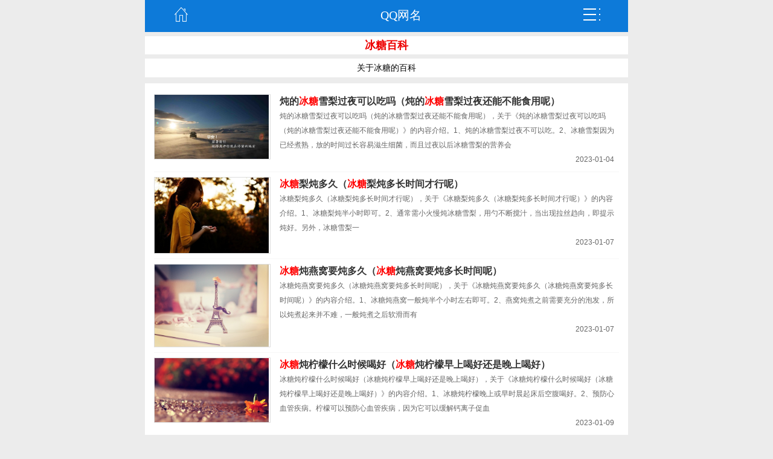

--- FILE ---
content_type: text/html; charset=utf-8
request_url: http://www.heibaihe.com/tag_bingtang_15/
body_size: 5064
content:
<!DOCTYPE html>
<html>
<head>
<meta http-equiv="Content-Type" content="text/html; charset=UTF-8">
<meta name="viewport" content="width=device-width, initial-scale=1.0, maximum-scale=1.0, user-scalable=no" />
<meta name="applicable-device" content="pc,mobile">
<meta name="format-detection" content="telephone=no" />
<meta name="apple-mobile-web-app-capable" content="yes" />
<meta http-equiv="Cache-Control" content="no-transform" />
<meta name="apple-mobile-web-app-status-bar-style" content="black" /><title>冰糖是什么，冰糖的意思，冰糖的解释 - 霞霞网名大全</title>
  
<link rel="shortcut icon" href="/favicon.ico" type="image/x-icon">
<link rel="stylesheet" href="/style/base.css?h6699A" />
<link rel="stylesheet" href="/style/list.css?y6516M" />
<script src="/style/jquery.js"></script>
<script src="/style/base.js"></script>
</head>
<body>
<div class="overflow clearfix apply-top border-bom">
        <a href="/" class="apply-home">主页</a>
        <h2>QQ网名</h2>
        <a href="#" class="apply-pup">弹出</a></div>
<header class="i-icon mg-auto overflow area clearfix" id="apply-pup-icon">
<div id="head">
    <div class="search" style="padding:10px 0;">
        <a href="http://www.heibaihe.com/" class="city">qq网名</a>
        <div class="searchBox">
 <form action="/index.php" method="get">
<input type="hidden" name="m" value="search"/><input type="hidden" name="c" value="index"/><input type="hidden" name="a" value="init"/><input type="hidden" name="siteid" value="1" id="siteid"/>
<select name="typeid"><option value="1" selected="selected"></option></select>
<input class="ipt" name="q" class="full-width rounds has-border"  type="text" onfocus="if(this.value=='Hi,你在找什么呢？') {this.value='';}" onblur="if(this.value=='') {this.value='Hi,你在找什么呢？';}" value="Hi,你在找什么呢？">
                <button id="keywords_submit_layer"><ins class="fa fa-search"></ins>搜索</button>
            </form>
        </div>
    </div></div>
<div class="icon_new">
 <li><a href='/wangming/'><ins class="fa fa-qq"></ins><span>QQ网名</span></a></li>
 <li><a href='/shuoshuo/'><ins class="fa fa-weixin"></ins><span>说说</span></a></li>
 <li><a href='/juzi/' ><ins class="fa fa-heartbeat"></ins><span>句子</span></a></li>
 <li><a href='/music/'><ins class="fa fa-music"></ins><span>音乐</span></a></li>
 <li><a href='/qingshu/'><ins class="fa fa-book"></ins><span>情书</span></a></li>
 <li><a href='/zhufu/'><ins class="fa fa-trophy"></ins><span>祝福语</span></a></li>
 <li><a href='/geng/'><ins class="fa fa-paw"></ins><span>热梗</span></a></li>
 <li class="on"><a href='/baike/'><ins class="fa fa-film"></ins><span>百科</span></a></li></div></header>
<script>
$(".apply-pup").click(function(){
 	$("#apply-pup-icon").slideToggle(350);	
	return false;
});
</script>
<!--正文开始--><div class="item-title">
<h1 class="title">冰糖百科</h1></div>
<div class="h2">关于冰糖的百科</div>
<div class="article_tag">
<div class="news">
<ul>
<li class="phbcon">
<div class="leftimg" ><a href="/content/art-15-446.html" target="_blank"><img class="lazyload" data-original="/uploadfile/202301/04/2023010400094923598.jpg" alt="炖的冰糖雪梨过夜可以吃吗（炖的冰糖雪梨过夜还能不能食用呢）"></a></div>
<div class="righttxt">
<h3><a href="/content/art-15-446.html" target="_blank">炖的<font color="#f00">冰糖</font>雪梨过夜可以吃吗（炖的<font color="#f00">冰糖</font>雪梨过夜还能不能食用呢）</a></h3>
<p><span class="peu">炖的冰糖雪梨过夜可以吃吗（炖的冰糖雪梨过夜还能不能食用呢），关于《炖的冰糖雪梨过夜可以吃吗（炖的冰糖雪梨过夜还能不能食用呢）》的内容介绍。1、炖的冰糖雪梨过夜不可以吃。2、冰糖雪梨因为已经煮熟，放的时间过长容易滋生细菌，而且过夜以后冰糖雪梨的营养会</span></p>
<p><span class="per">2023-01-04</span></p></div></li>
<li class="phbcon">
<div class="leftimg" ><a href="/content/art-15-1014.html" target="_blank"><img class="lazyload" data-original="/uploadfile/202301/07/202301070009081335.jpg" alt="冰糖梨炖多久（冰糖梨炖多长时间才行呢）"></a></div>
<div class="righttxt">
<h3><a href="/content/art-15-1014.html" target="_blank"><font color="#f00">冰糖</font>梨炖多久（<font color="#f00">冰糖</font>梨炖多长时间才行呢）</a></h3>
<p><span class="peu">冰糖梨炖多久（冰糖梨炖多长时间才行呢），关于《冰糖梨炖多久（冰糖梨炖多长时间才行呢）》的内容介绍。1、冰糖梨炖半小时即可。2、通常需小火慢炖冰糖雪梨，用勺不断搅汁，当出现拉丝趋向，即提示炖好。另外，冰糖雪梨一</span></p>
<p><span class="per">2023-01-07</span></p></div></li>
<li class="phbcon">
<div class="leftimg" ><a href="/content/art-15-1034.html" target="_blank"><img class="lazyload" data-original="/uploadfile/202301/07/202301070010041355.jpg" alt="冰糖炖燕窝要炖多久（冰糖炖燕窝要炖多长时间呢）"></a></div>
<div class="righttxt">
<h3><a href="/content/art-15-1034.html" target="_blank"><font color="#f00">冰糖</font>炖燕窝要炖多久（<font color="#f00">冰糖</font>炖燕窝要炖多长时间呢）</a></h3>
<p><span class="peu">冰糖炖燕窝要炖多久（冰糖炖燕窝要炖多长时间呢），关于《冰糖炖燕窝要炖多久（冰糖炖燕窝要炖多长时间呢）》的内容介绍。1、冰糖炖燕窝一般炖半个小时左右即可。2、燕窝炖煮之前需要充分的泡发，所以炖煮起来并不难，一般炖煮之后软滑而有</span></p>
<p><span class="per">2023-01-07</span></p></div></li>
<li class="phbcon">
<div class="leftimg" ><a href="/content/art-15-1476.html" target="_blank"><img class="lazyload" data-original="/uploadfile/202301/09/202301090011362583.jpg" alt="冰糖炖柠檬什么时候喝好（冰糖炖柠檬早上喝好还是晚上喝好）"></a></div>
<div class="righttxt">
<h3><a href="/content/art-15-1476.html" target="_blank"><font color="#f00">冰糖</font>炖柠檬什么时候喝好（<font color="#f00">冰糖</font>炖柠檬早上喝好还是晚上喝好）</a></h3>
<p><span class="peu">冰糖炖柠檬什么时候喝好（冰糖炖柠檬早上喝好还是晚上喝好），关于《冰糖炖柠檬什么时候喝好（冰糖炖柠檬早上喝好还是晚上喝好）》的内容介绍。1、冰糖炖柠檬晚上或早时晨起床后空腹喝好。2、预防心血管疾病。柠檬可以预防心血管疾病，因为它可以缓解钙离子促血</span></p>
<p><span class="per">2023-01-09</span></p></div></li>
<li class="phbcon">
<div class="leftimg" ><a href="/content/art-15-1875.html" target="_blank"><img class="lazyload" data-original="/uploadfile/202301/16/2023011600093620311.jpg" alt="白梨冰糖怎么熬（白梨冰糖的熬制方法）"></a></div>
<div class="righttxt">
<h3><a href="/content/art-15-1875.html" target="_blank">白梨<font color="#f00">冰糖</font>怎么熬（白梨<font color="#f00">冰糖</font>的熬制方法）</a></h3>
<p><span class="peu">白梨冰糖怎么熬（白梨冰糖的熬制方法），关于《白梨冰糖怎么熬（白梨冰糖的熬制方法）》的内容介绍。1、食材准备：雪梨、冰糖、水。2、雪梨一个，洗净，去皮，切去顶部当做盖子，再借助小刀和勺子挖冰糖炖雪梨除中间的</span></p>
<p><span class="per">2023-01-16</span></p></div></li>
<li class="phbcon">
<div class="leftimg" ><a href="/content/art-15-1894.html" target="_blank"><img class="lazyload" data-original="/uploadfile/202301/16/2023011600100620343.jpg" alt="雪梨怎么煮（如何制作冰糖银耳炖雪梨）"></a></div>
<div class="righttxt">
<h3><a href="/content/art-15-1894.html" target="_blank">雪梨怎么煮（如何制作<font color="#f00">冰糖</font>银耳炖雪梨）</a></h3>
<p><span class="peu">雪梨怎么煮（如何制作冰糖银耳炖雪梨），关于《雪梨怎么煮（如何制作冰糖银耳炖雪梨）》的内容介绍。1、金燕耳银耳6克，雪梨50克，大枣4克，百合5克，枸杞5克，冰糖10克，蜂蜜8克，水10克。2、准备好食材，</span></p>
<p><span class="per">2023-01-16</span></p></div></li>
<li class="phbcon">
<div class="leftimg" ><a href="/content/art-15-1897.html" target="_blank"><img class="lazyload" data-original="/uploadfile/202301/16/2023011600101120346.jpg" alt="冰糖雪梨水怎么熬（冰糖雪梨做法）"></a></div>
<div class="righttxt">
<h3><a href="/content/art-15-1897.html" target="_blank"><font color="#f00">冰糖</font>雪梨水怎么熬（<font color="#f00">冰糖</font>雪梨做法）</a></h3>
<p><span class="peu">冰糖雪梨水怎么熬（冰糖雪梨做法），关于《冰糖雪梨水怎么熬（冰糖雪梨做法）》的内容介绍。1、准备好冰糖、雪梨、枸杞等食材，将新鲜的雪梨洗净去皮，切去顶部备用，用勺子将中间的核挖空。2、取10克冰糖放</span></p>
<p><span class="per">2023-01-16</span></p></div></li>
<li class="phbcon">
<div class="leftimg" ><a href="/content/art-15-1919.html" target="_blank"><img class="lazyload" data-original="/uploadfile/202301/16/2023011600104520371.jpg" alt="冰糖雪梨怎么熬制（冰糖雪梨怎么熬比较好）"></a></div>
<div class="righttxt">
<h3><a href="/content/art-15-1919.html" target="_blank"><font color="#f00">冰糖</font>雪梨怎么熬制（<font color="#f00">冰糖</font>雪梨怎么熬比较好）</a></h3>
<p><span class="peu">冰糖雪梨怎么熬制（冰糖雪梨怎么熬比较好），关于《冰糖雪梨怎么熬制（冰糖雪梨怎么熬比较好）》的内容介绍。1、将雪梨，大枣洗干净，放入锅中加入适量水，雪梨要切成片。2、锅加热，大火烧开，放入适量冰糖，转小火慢熬。3、</span></p>
<p><span class="per">2023-01-16</span></p></div></li>
<li class="phbcon">
<div class="leftimg" ><a href="/content/art-15-1945.html" target="_blank"><img class="lazyload" data-original="/uploadfile/202301/16/2023011600112720406.jpg" alt="贝母梨冰糖怎么蒸（贝母蒸梨怎么做）"></a></div>
<div class="righttxt">
<h3><a href="/content/art-15-1945.html" target="_blank">贝母梨<font color="#f00">冰糖</font>怎么蒸（贝母蒸梨怎么做）</a></h3>
<p><span class="peu">贝母梨冰糖怎么蒸（贝母蒸梨怎么做），关于《贝母梨冰糖怎么蒸（贝母蒸梨怎么做）》的内容介绍。1、食材：雪梨 1个、川贝 2粒、冰糖 适量、红枣 适量、枸杞 适量、水 适量。2、方法 步骤：雪梨用食盐搓洗</span></p>
<p><span class="per">2023-01-16</span></p></div></li>
<li class="phbcon">
<div class="leftimg" ><a href="/content/art-15-1947.html" target="_blank"><img class="lazyload" data-original="/uploadfile/202301/16/2023011600113020408.jpg" alt="冰糖雪梨怎么做止咳（冰糖雪梨如何做止咳）"></a></div>
<div class="righttxt">
<h3><a href="/content/art-15-1947.html" target="_blank"><font color="#f00">冰糖</font>雪梨怎么做止咳（<font color="#f00">冰糖</font>雪梨如何做止咳）</a></h3>
<p><span class="peu">冰糖雪梨怎么做止咳（冰糖雪梨如何做止咳），关于《冰糖雪梨怎么做止咳（冰糖雪梨如何做止咳）》的内容介绍。1、将雪梨去皮、去核，然后切成小块。随后将川贝、雪梨、冰糖放入水中，中火煮沸后转小火煮40分钟，煮好后即可饮用</span></p>
<p><span class="per">2023-01-16</span></p></div></li>
<ul></div></div>
<div class="article_list">
<div class="tag"><h2>相关内容</h2>
<ul>
<li><a href="/content/art-15-23028.html" target="_blank">公积金还贷款怎么办理（（（公积金还贷款如何办理呢）</a></li>
<li><a href="/content/art-15-23027.html" target="_blank">户口迁回原籍需要什么手续（（户口迁回原籍需要哪些手续）</a></li>
<li><a href="/content/art-15-23026.html" target="_blank">巨蟹女跟谁最配什么星座（（（（（（（巨蟹座女生和什么星座最配）</a></li>
<li><a href="/content/art-15-23025.html" target="_blank">六一什么星座（（（六月一日什么星座）</a></li>
<li><a href="/content/art-15-23024.html" target="_blank">华表代表什么含义（（华表的寓意）</a></li>
<li><a href="/content/art-15-23023.html" target="_blank">星坐是怎么划分的（（（星坐是如何划分的）</a></li>
<li><a href="/content/art-15-23022.html" target="_blank">七月份什么星座（（七月份是什么星座）</a></li>
<li><a href="/content/art-15-23021.html" target="_blank">5月初5端午节什么星座（（5月初5端午节的星座是什么）</a></li>
<li><a href="/content/art-15-23020.html" target="_blank">我的世界死亡后皮肤第二层没了（（我的世界死亡后皮肤第二层没了如何找回来）</a></li>
<li><a href="/content/art-15-23019.html" target="_blank">五月十六是什么星座（（五月十六的星座）</a></li>
</ul></div></div>
<div class="article_list">
<div class="tag"><h2>你可能喜欢的</h2>
<ul>
<li><a href="/art121062/" target="_blank">冰糖炖雪梨卡通漫画情侣头像</a></li>
<li><a href="/art129604/" target="_blank">冰糖炖雪梨电视剧情侣头像动漫</a></li>
</ul></div></div>
<script>
var _hmt = _hmt || [];
(function() {
  var hm = document.createElement("script");
  hm.src = "https://hm.baidu.com/hm.js?b751c792c6b4f55e4e64e2b4011975ac";
  var s = document.getElementsByTagName("script")[0]; 
  s.parentNode.insertBefore(hm, s);
})();
</script>
<footer class="footer">
<p><a href="/wangming/cjwm/" target="_blank">吃鸡网名</a>
<a href="/juzi/nbbrmbkdjz/" target="_blank">能把别人骂崩溃的句子</a>
<a href="/music/tongsheng/" target="_blank">童声</a>
<a href="/juzi/aqmymj/" target="_blank">爱情名言名句</a>
<a href="/wangming/znbdwxwm/" target="_blank">最牛逼的微信网名</a>
<a href="/music/mansi/" target="_blank">慢四</a>
<a href="/wangming/sdqlwm/" target="_blank">沙雕情侣网名</a>
<a href="/juzi/jlsjznljz/" target="_blank">激励上进正能量句子</a>
<a href="/wangming/nswmwmxqx/" target="_blank">女生网名唯美小清新</a>
<a href="/music/jingdian/" target="_blank">经典</a>
<a href="/music/diba/" target="_blank">迪吧</a>
<a href="/juzi/lzqjdyl/" target="_blank">吕子乔经典语录</a>
<a href="/juzi/hthldbbjz/" target="_blank">很甜很撩的表白句子</a>
<a href="/qingshu/bbdhy/" target="_blank">表白的话语</a>
<a href="/music/nannvduichang/" target="_blank">男女对唱</a>
<a href="/wangming/qlwmynyn/" target="_blank">情侣网名一男一女</a>
<a href="/music/laoge/" target="_blank">老歌</a>
<a href="/music/zsdjxj/" target="_blank">中山DJ小健</a>
<a href="/music/haiqu/" target="_blank">嗨曲</a>
<a href="/shuoshuo/yybqdxqss/" target="_blank">压抑憋屈的心情说说</a>
<a href="/music/shishang/" target="_blank">时尚</a>
<a href="/wangming/ywyynhdwm/" target="_blank">又污又有内涵的网名</a>
<a href="/juzi/qtdhchj/" target="_blank">秋天的好词好句</a>
<a href="/shuoshuo/lxpyqjdss/" target="_blank">立夏朋友圈简短说说</a>
<a href="/shuoshuo/xfylxqss/" target="_blank">心烦意乱心情说说</a>
<a href="/music/natie/" target="_blank">拿铁</a>
<a href="/shuoshuo/gzahbzdrdss/" target="_blank">各自安好不再打扰的说说</a>
<a href="/juzi/sxdjz/" target="_blank">伤心的句子</a>
<a href="/music/zhongyingwen/" target="_blank">中英文</a>
<a href="/juzi/zshgqsjz/" target="_blank">早上好高情商句子</a>
<a href="/wangming/htdyxwm/" target="_blank">好听的游戏网名</a>
<a href="/wangming/pydymkadwm/" target="_blank">皮一点又蛮可爱的网名</a>
<a href="/wangming/mhxywm/" target="_blank">梦幻西游网名</a>
<a href="/juzi/agmyjj/" target="_blank">爱国名言警句</a>
<a href="/wangming/lnrwm/" target="_blank">老年人网名</a>
<a href="/juzi/zfmmdh/" target="_blank">祝福妈妈的话</a>
<a href="/wangming/gjwm/" target="_blank">干净网名</a>
<a href="/juzi/htdgrqm/" target="_blank">好听的个人签名</a>
<a href="/juzi/qlgrqm/" target="_blank">情侣个人签名</a>
<a href="/music/chezai/" target="_blank">车载</a>
</p> 
<p><strong><a href="http://www.heibaihe.com">qq网名</a></strong>收录大量网友提供的个性QQ网名,QQ说说,QQ情侣网名,句子大全,情侣网名等.欢迎访问heibaihe.com<br />2022-2025 <a href="http://www.heibaihe.com">QQ说说</a>( www.heibaihe.com ) 版权所有 | <a href="http://beian.miit.gov.cn/" target="_blank">琼ICP备2021002687号-9</a> | <a href="http://www.heibaihe.com/sitemap.xml">sitemap</a></p></footer>
<script>
(function(){
    var bp = document.createElement('script');
    var curProtocol = window.location.protocol.split(':')[0];
    if (curProtocol === 'https') {
        bp.src = 'https://zz.bdstatic.com/linksubmit/push.js';        
    }
    else {
        bp.src = 'http://push.zhanzhang.baidu.com/push.js';
    }
    var s = document.getElementsByTagName("script")[0];
    s.parentNode.insertBefore(bp, s);
})();
</script><script src="/style/jquery.lazyload.js?v=1.9.1"></script>
<script type="text/javascript" charset="utf-8">
  $(function() {
      $("img.lazyload").lazyload({effect: "fadeIn", placeholder : "/style/loading.jpg"});
  });
</script>
</body>
</html>

--- FILE ---
content_type: text/css
request_url: http://www.heibaihe.com/style/base.css?h6699A
body_size: 3050
content:
@charset "utf-8";
@import url("icon.css");
*{ margin: 0;padding:0;}li{list-style: none;}img{ border: 0;}.fl{ float: left;}.fr{ float: right;}a{text-decoration: none;}
body{ background: #ececec; font-size: 62.5%;font-family: "Microsoft Yahei",sans-serif; width:100%;}
.clear{ clear: both;}
.clearfix:after{ visibility: hidden;display: block;font-size: 0;content:" ";clear: both;height: 0;}
.clearfix{ *zoom:1;}
html,body,p,h1,h2,h3,h4,h5,h6,form,input,textarea,select,button,fieldset,legend,img,ul,ol,li,dl,dt,dd,th,td,pre,blockquote{margin:0;padding:0}html{height:100%;-webkit-text-size-adjust:100%;-ms-text-size-adjust:100%;-webkit-font-smoothing:antialiased}body,button,input,select,textarea{-webkit-font-smoothing:antialiased}img,fieldset{border:0;vertical-align:middle}input{padding:0;margin:0;outline:0}
.dis-none{ display:none}
h1,h2,h3,h4,h5,h6{font-weight:normal}
ins{text-decoration: none;}
a{ color:#666; text-decoration:none;}
a:hover{ color:#0d7ad9;}
a:active{ color:#C96;}
a:focus{ outline:none; }
a:hover,a:active { outline: 0; }
img{ border: 0; -ms-interpolation-mode: bicubic; vertical-align: middle;}
/*-------------------global css end---------*/
#head{ width:100%; padding:0 10px; overflow:hidden; box-sizing:border-box; background:#fff; }
#head .logobox{ overflow:hidden;}
#head .logo{ float:left; width:30%; height:30px; margin:10px 0 0; background-size:contain; }
#head .logo img {width:100%; height:30px;}
#head .tel{ float:right; line-height:30px; margin:10px 0 0;font-size: 1.4em; }
#head .tel b{ float:left; font-weight:normal; }
#head .tel span{ float:left; background:url(/style/i/tel.png) left center no-repeat; width:20px; height:20px;background-size:contain; margin-right:5px;margin-top:5px;}
#head .tel a{ float:left; color:#1b71e0;}
#head .search{float:left;width: 100%;border:0;display:block;margin:0;background:transparent; height:auto;}
#head .search a{float:left;font-size:14px;width: 20%;line-height:52px;box-sizing:border-box;padding-left:10px;position:relative;overflow:hidden;text-overflow:ellipsis;white-space:nowrap;}
#head .search a:before{ content:''; position:absolute; width:0; height:0; border-left:transparent 6px solid; border-right:transparent 6px solid; border-top:#999 8px solid; margin:auto; right:0; top:0; bottom:0;}
#head .searchBox{float:left;width: 80%;box-sizing:border-box;padding-left:10px;}
#head .searchBox select {display:none}
#head .searchBox button {float:right;width:20%;height:40px;line-height:40px;text-align: center;border-radius:10px;border: 1px solid #eee;background: #e91c35;color: #fff;margin:6px 0;}
#head .searchBox input{ float:left;width:75%; height:40px; border-radius:10px; margin:6px 0; padding-left:20px; box-sizing:border-box; border:#e5e5e5 1px solid;}
.icon_new{ width:100%; padding-top:15px; margin-bottom:10px; margin-top:10px;background:#fff;height:180px;}
.icon_new li{float:left;width:25%;text-align:center;margin-bottom:20px;}
.icon_new li span {display:block;width:100%;height:24px; line-height:24px;font-size:16px;}
.icon_new ins {width:55px;height:45px;background:#fff;font-size:45px;color: #333;}
.icon_new li:hover ins{color: #0d7ad9;}
.icon_new li.on a{color: #0d7ad9;}
.icon_new li.on ins{color: #0d7ad9;}
#new_lptj {height: auto; background: #fff; margin-bottom:0.5rem;padding:10px;}
#new_lptj .new_lp_list {width: 100%;height: auto;background: #fff;}
.new_lp_list a {display: block;}
.new_loupan-item img {float: left;width: 100px;height: 70px;}
.new_loupan-item .lp_right{ width: 65%;}
.new_loupan-item .chang{ width: 3.5rem; height: 4.1rem; margin-left: 1rem}
.new_loupan-item ul {zoom: 1;line-height: 1.6;overflow: hidden;padding-left:12px;}
.new_loupan-item li, .loupan-item li span {color: #c0c0c0;font-size: 16px;}
.new_loupan-item li.ui-name i#loupan_name{font-style: normal;color: #333333;font-size: 16px;width:80%;height: 22px;overflow: hidden;font-style: normal; float:left;}
.new_loupan-itemm li.fn-text-overflow {width: 100%;font-size: 15px;overflow: hidden;height: 25px;}
.new_loupan-item li,.new_loupan-item li span {color:#888; font-size: 14px;height: 24px;overflow: hidden;}
.new_loupan-item li.lbs-bg span.ui-price {color: #fe6200;}
.new_loupan-item li.lbs-bg span.ui-price strong{ font-weight:normal;}
.new_loupan-item li span {float: right;}
.new_loupan-item .youhuiprice .yh-icon-bg{display: inline-block;width: 3rem;height: 1.4rem;background: url('../i/yhbg.png') no-repeat;background-size: 3rem 1.3rem;font-size: 0.9em;color: #fff;font-style: normal;line-height: 1.4rem;padding-left: 0.5rem;}
.new_loupan-item li.ui-name span.zs, .ui-con li span.zs {color: #757575;}
.new_loupan-item li.ui-name span.zs{ color:#22c71e;}
.new_loupan-item li.ui-name span.ds{ color:#ff5203;}
.new_loupan-item li.ui-name span.sw{ color:#9e9e9e;}
.news_info_item{font-size: 16px;padding:10px 0;cursor: pointer;border-bottom: 1px solid #dddddd;}
.news_info_item .lp_left{float:left;width: 30%;height: 65px;overflow: hidden;margin: 8px 5px 0 5px;padding: 1px; text-align: center;margin-bottom: 10px;}
.news_info_item img {float: left;width: 100px;height: 70px;padding-right:10px; }
.news_info_item .lp_right{ width: 65%;}
.news_info_item ul {zoom: 1;line-height: 1.6;overflow: hidden;}
.news_info_item li{color: #c0c0c0;font-size: 16px;}
.news_info_item li.ui-name i#info_title{font-style: normal;color:#555; font-size:1rem; display:block; line-height:1.5em; width: 100%;height:3em;overflow: hidden;font-style: normal;}
.news_info_item li.fn-text-overflow { width:100%; font-size:15px; overflow:hidden;}
.news_info_item li,.news_info_item li span {color: #c0c0c0;font-size: 14px;}
.new_loupan-item li.ui-name span.cgreen,.ui-con li span.cgreen {color: #14a300;}
.new_loupan-item {font-size: 16px;padding:10px 0;cursor: pointer;border-bottom:0.5px solid #dedede;}
.noline{ border-bottom: 0;}
.new_loupan-item .lp_left{float:left;width: 30%;height: 65px;overflow: hidden;margin: 8px 5px 0 5px;padding: 1px; text-align: center;margin-bottom: 10px;}
.new_loupan-pic{float: left;width: 104px;height: 72px;overflow: hidden;position: relative;}
.new_loupan-pic img {width: 100px;height: 70px;}
.new_loupan-pic i{position: absolute;width: 21px;height: 26px;display: block;top: 0;right:5px;color:#fff;font-size:12px;font-style: normal;background: url("../i/j_icon.png") no-repeat;background-size:100%;line-height:24px;text-align: center;}
.list-title,.list-title2{font:400 1.5em/2.0em 'microsoft yahei'; color:#333333;width:100%;height:2.0em;position: relative;overflow: hidden;}
.list-title2 span{ width:100%; height:1px;background: #ddd; display:block; margin-top:14px;}
.list-title2 p{ left:0; top:0;position: absolute;background: #fff; margin:auto; right:0; width:100px; overflow:hidden;}
.list-title2 p i{ float:left; width:20px; height:30px; background:url(../i/cnxh.png) center center no-repeat; background-size:10px auto; margin-left:5px;}
.list-title2 p b{ float:left; font-weight:normal;}
.list-title{ overflow:hidden; font-size:14px;}
.list-title i{ float:left; width:2px; height:12px; background:#0d7ad9; margin:8px 5px 0 0;}
.more-title{display: block; width:100%; text-align:right; color: #757575; height:2.0em; font-size:0.875rem;}
.fn-text-ly{ overflow:hidden; margin-top:5px}
.fn-text-ly span{ float:left; color:#c0c0c0; font-size:11px !important; line-height:2em; margin-right:5px;}
.fn-text-ly p{ float:right;}
.fn-text-ly i{ width:12px; height:12px; float:left; background:url(../i/typetig.png) no-repeat; background-size:100% auto;  margin:4px 2px 0 0;}
.fn-text-ly b{ float:left; font-weight:normal; font-size:11px; line-height:2em;}
/*------------footer css ---------*/
.footer{ 
    float:left;width:100%;margin-top:10px;
    padding:10px 0;
	background: #fff; 
	border-top: 1px solid #dedddd; 
	text-align: center;
	margin-bottom:56px;

}
.footer p{  
	padding: 10px;
}
.footer a{color:#000;}
/*------------footer css end---------*/
.tags {margin:5px 0;padding: 10px;}
.tags li {float: left;padding-right:5px;}
#tags .tags0 a{float:left;color:#ff7f10;}
#tags .tags1 a{float:left;color:#C00C00; font-size:14px;}
#tags .tags2 a{float:left;color:#030030; font-size:16px;}
#tags .tags3 a{float:left;color:#00F00F;}
#tags .tags4 a{float:left;font-size:16px;}
#tags .tags5 a{float:left;color:#5bae19; font-size:18px;}
#tags .tags6 a{float:left;color:#F06F06; font-size:15px;}
#tags .tags7 a{float:left;color:#030C00; font-weight:bold; font-size:18px;}
#tags .tags8 a{float:left;color:#F06F06; font-weight:bold;}
#tags .tags9 a{float:left;color:#C00030; font-weight:bold;font-size:16px;}
/* TOP简缩版 */
.mg-auto{ margin-left:auto; margin-right:auto; position:relative;}
.area{ width:100%;}
#apply-pup-icon{ display:none;}
.overflow{ overflow:hidden;}
.apply-top{  width: 100%; height:3.3rem; background: #0d7ad9; position:relative;}
.apply-top a{ display:block; float:left; position:relative; z-index:10; font:400 1.5em/3.2em 'simsun'; text-indent:-100em; overflow:hidden;}
.apply-top .apply-return{ width:15%; background:url(/style/topback.png) 50% 50% no-repeat; background-size:auto 48%;}
.apply-top .apply-home{width:15%; background:url(/style/default.png) 50% 50% no-repeat; background-size:auto 48%;}
.apply-top #apply-home{ margin-left:15%;}
.apply-top .apply-pup{float:right;width:15%;background:url(/style/nav.png) 50% 50% no-repeat; background-size:auto 40%;}
.apply-top .apply-pup-hover{ background:url(../i/nav2.png)50% 50% no-repeat; background-size:auto 40%;}
.apply-top .apply-default{ width:15%; background:url(/style/default.png) 50% 50% no-repeat; background-size:auto 48%;}
.apply-top h2{ width:70%; margin-left:18%; text-align:center; position:absolute; top:0; left:0; z-index:1; font:400 2em/2.5em 'microsoft yahei'; color:#FFF;}
.apply-top .apply-fx{width:50px;background:url(/style/xq_nav.png)50% 50% no-repeat;background-position:-32px -32px!important;background-size:auto 75px;}

/*  全站通用分页  */
.page {float:left;width:100%;height:80px;padding:10px 0;background: #FFF;margin:10px 0;}
.page b {padding:0 5px;color: #f00;}
.page li {float:left;width:25%;height:40px;text-align: center;}
.page li a {margin-top:5px;height:40px;line-height:40px;text-align:center;font-size: 16px;}
.page span {float:left;width:100%;height:40px;line-height:40px;margin-top:5px;text-align: center;background: #FFF;border-top:solid 1px #f4f4f4;color: #000;font-size: 14px;}
.a1 {background: #0d7ad9;color: #fff;padding:5px 15px;}
.a1:hover {color: #fff;}

/* PC端 */
@media only screen and (min-width:960px){
body{ background: #ececec; font-size: 62.5%;font-family: "Microsoft Yahei",sans-serif;margin:0 auto;width:800px;}
.apply-top {width:800px;margin:0 auto;}
#head {width:800px;margin:0 auto;}
.icon_new {clear:both;width:800px;margin:auto;padding-top:15px;border-top:solid 10px #ececec;background:#fff;overflow:hidden;}
.news_article{clear:both;width:800px;margin:10px 0 auto;overflow:hidden;}
.article_list {clear:both;width:800px;margin:0 auto;overflow:hidden;}
.wks {clear:both;width:800px;margin:0 auto;overflow:hidden;}
.footer {clear:both;width:800px;margin:0 auto;margin-bottom:10px;overflow:hidden;}
}

--- FILE ---
content_type: text/css
request_url: http://www.heibaihe.com/style/list.css?y6516M
body_size: 1258
content:
.category {width:100%;background-color: #FFF;overflow: hidden;margin-bottom: 10px;padding:10px 0px;}
.category li{float:left;list-style:none; width:23%; height:30px;line-height:30px; margin:0 1%;margin-bottom:5px; font-size:12px !important;overflow:hidden; border-radius:5px;text-align:center;background:#0368AE;}
.category .on{background:#CD4F39;}
.category a {color:#fff;}
.list {float:left;width:100%;padding:0 10px;border-bottom:1px solid #ddd;margin-bottom:30px;height:30px;line-height:30px;text-align:center;}
.list strong {height:30px;line-height:30px;border-bottom:2px solid #0d7ad9;padding-bottom:4px;padding-left:15px;padding-right:15px;font-size: 18px;}

.article_tag {float:left;width:100%;background: #fff;border-top:solid 10px #ececec;}
.article_tag .news {padding:10px;}
.article_tag .news h2 {float:left;width:100%;font-weight:bold;font-size:18px; height:35px;padding-bottom:10px;margin-bottom:10px;line-height:35px;border-bottom:1px solid #ddd;}
.article_tag .news h2 a{color:#0d7ad9;}
.article_tag .news h2 ins {padding:0 10px;font-size:20px;}
.article_tag .news ul {padding:0 5px;}
.article_tag .news li {float:left;width:100%;border-bottom: 1px solid #f7f7f7;padding:8px 0;}
.article_tag .news li:hover {border-bottom: 1px solid #ddd;}
.article_tag .news li:hover dd.txt-name span#name{color:#0d7ad9;}

.item-title {margin:7px 0;background-color: #fff;}
.item-title h1 {font-size: 18px;line-height:30px;text-align:center;}
.item-title h2 {font-size: 18px;line-height:30px;text-align:center;}
.item-title span {color:#666;font-size: 12px;height:25px;line-height:25px;padding-left:10px;}
.item-title i {font-style: normal;}
.ty{color: #EE0000;font-size: 15px;font-weight:bold}
.title{color: #EE0000;font-size: 15px;font-weight:bold}
.lppic {margin-bottom:7px;background-color: #fff;}
.slider {}
.h2{clear:both;*zoom:1; padding:3px 0px;background:#fff;font-size:14px;text-align: center;line-height:25px;}
.h2 font {color:#f00;}
li.phbcon {float:left;display:block;padding:15px;border-bottom:1px solid #d9d9d9;width:100%;}
li.phbcon:hover{ background:#fafafa;}
.phbcon .leftimg{width:25%;float:left; display: inline-block; border:1px solid #ddd; box-sizing:border-box;}
.phbcon .leftimg img{max-width:99%; display:block; width:99%;}
.phbcon .righttxt{width:72%; float:left; margin-left:2%;}
.phbcon h3{ display:block; height:24px; line-height:24px;font-weight: bold; font-size:16px; color:#333; padding-right:10px; overflow:hidden; white-space:nowrap;  text-overflow:ellipsis;}
.phbcon h3 a {color:#333;}
.phbcon h3 span{font-size:14px; color:#999; margin-left:5px;}
.phbcon h3 span a {color:#999;}
.phbcon .righttxt p{ height:24px; line-height:24px; color:#666; font-size:12px; display:block; width:100%;}
.phbcon .righttxt p span{float: left;overflow: hidden;}
.phbcon .righttxt p span.pel{width:55%;}
.phbcon .righttxt p span.per{width:100%;text-align:right;}
.phbcon .righttxt p span.peu{width:100%;}
.phbcon .righttxt p span i{ color:#ff0000;}
.phbcon a:hover{ color:#f00;}
.phbcon .newstxt{width:100%; float:left;}
.phbcon .newstxt p{ height:24px; line-height:24px; color:#666; font-size:12px; display:block; width:100%;}
.phbcon .newstxt p span{float: left;overflow: hidden;}
.phbcon .newstxt p span.pel{width:55%;}
.phbcon .newstxt p span.per{width:100%;text-align:right;}
.phbcon .newstxt p span.peu{width:100%;}
.phbcon .newstxt p span i{ color:#ff0000;}

.gg{float: left;padding:10px;display:block;}

.article_list {float:left;width:100%;background: #fff;margin-top:10px;}
.article_list .news {float: left;padding:10px;}
.article_list .news h1 {float:left;width:100%;font-weight:bold;font-size:20px;color:#0d7ad9;height:35px;line-height:35px;border-bottom:1px solid #ddd;}
.article_list .news h2 {float:left;width:100%;font-weight:bold;font-size:18px; height:35px;line-height:35px;border-bottom:1px solid #ddd;}
.article_list .news h2 a{color:#0d7ad9;}
.article_list .news h2 ins {padding:0 10px;}
.article_list .news ul{padding:0 10px;}
.article_list .news li {float:left;width:100%;border-bottom: 1px solid #f7f7f7;padding:5px 0;line-height:24px;}
.article_list .news li a{float:left;font-size:14px;}
.article_list .news span {float:right;text-align:right;color:#999;font-size:12px;}
.article_list .news div {float:left;width:100%;font-size:14px;padding:5px 0;line-height:24px;color:#666;text-align:center;}

.article_list .tag {float: left;padding:10px;}
.article_list .tag h1 {float:left;width:100%;font-weight:bold;font-size:20px;color:#0d7ad9;height:35px;line-height:35px;border-bottom:1px solid #ddd;}
.article_list .tag h2 {float:left;width:100%;font-weight:bold;font-size:18px; height:35px;line-height:35px;border-bottom:1px solid #ddd;}
.article_list .tag h2 a{color:#0d7ad9;}
.article_list .tag h2 ins {padding:0 10px;}
.article_list .tag ul{padding:0 10px;}
.article_list .tag li {float:left;width:50%;border-bottom: 1px solid #f7f7f7;padding:5px 0;line-height:24px;}
.article_list .tag li a{float:left;font-size:14px;}
.article_list .tag span {float:right;text-align:right;color:#999;font-size:12px;}
.article_list .tag div {float:left;width:100%;font-size:14px;padding:5px 0;line-height:24px;color:#666;text-align:center;}

.article_list .img h1 {float:left;width:100%;font-weight:bold;font-size:20px;color:#0d7ad9;height:35px;line-height:35px;border-bottom:1px solid #ddd;}
.article_list .img {float: left;padding:10px;}
.article_list .img ul{padding:0 10px;}
.article_list .img li {float:left;width:45%;margin-left:3%;text-align:center;border-bottom: 1px solid #f7f7f7;padding:10px 0;line-height:24px;}
.article_list .img li strong{float:left;width:100%;text-align:center;font-size:14px;line-height:24px;font-weight:normal;}
.article_list .img li img{width:99%;text-align:center;height:150px;}
.article_list .img li b{float:left;width:100%;text-align:center;font-size:14px;line-height:24px;font-weight:normal;color:#f00;}
.article_list .img li b ins {padding-right:5px;}

@media only screen and (min-width:880px){
.article_list .img li img{width:80%;text-align:center;height:150px;}
}

--- FILE ---
content_type: text/javascript
request_url: http://www.heibaihe.com/style/base.js
body_size: 846
content:
/*遮罩*/
function toggleFixMenu(obj){
	$(".sFix").each(function(e){
		var cls = $(this).attr('class');
		if(cls.indexOf(obj.replace('.','')) >=0 ){
			$(obj).fadeToggle(0);
		}else{
			$(this).fadeOut(0);
		}
	});
}
/*绑定*/
$(document).ready(function() {
    /*收缩遮罩*/
	$(".fixMask").click(function(){
        $(".sFix").fadeOut(0);
		$(document.body).removeClass("bh");
		$(".hn").removeClass("bh");
    });
	/*导航*/
	$("#navBtn").click(function(){
		toggleFixMenu('.nav');
		$(document.body).toggleClass("bh");
		$(".hn").toggleClass("bh");
	});	
	/*联盟报名*/
	$("#lmbmBtn").click(function(){
		toggleFixMenu('.lmbmBox');
		$(document.body).toggleClass("bh");
		$(".hn").toggleClass("bh");
	});		
	/*资讯分类*/
	$("#articleClassBtn").click(function(){
		toggleFixMenu('.articleClass');
		$(document.body).toggleClass("bh");
		$(".hn").toggleClass("bh");
	});	
	/*评论输入框*/
	$("#msnBtn").click(function(){
		toggleFixMenu('.msnReleas');
		$(document.body).toggleClass("bh");
		$(".hn").toggleClass("bh");
	});	
	$(".msnBody dt a").click(function(){
		toggleFixMenu('.msnReply');
		$(document.body).toggleClass("bh");
		$(".hn").toggleClass("bh");
	});	
	/**/
	$("#uMenuBtn").click(function(){
		toggleFixMenu('.uMenu');
	});	
});
/*浏览方式*/
$(document).ready(function(e) {
	var listHouseClass = new Array('listHouseA','listHouseB');
	$('.sort .arrange a').each(function(ix){		
		$(this).click(function(){		
			$('.sort .arrange a').removeClass('current'); $(this).addClass('current');
			$('.listHouseA, .listHouseB').removeClass('listHouseA listHouseB').addClass(listHouseClass[ix]);
		});
	});
});
//顶部伸缩
$(document).ready(function(){	
	header = document.getElementById('fixTop');
	if(null == header) return;
	var headroom = new Headroom(header, {
	  "tolerance":1,
	  "offset":60,
	  "classes": {
		"initial": "animated",
		"pinned": "slideDown",
		"unpinned": "slideUp"
			}
	});
	headroom.init();
});

//返回顶部
$(document).ready(function() {$("#goTop").click(function(){$("html,body").animate({scrollTop: "0px"},300);return false;})});
$(document).ready(function() {$("#goBottom").click(function(){$("html,body").animate({scrollTop : $(document).height()},300);return false;})});